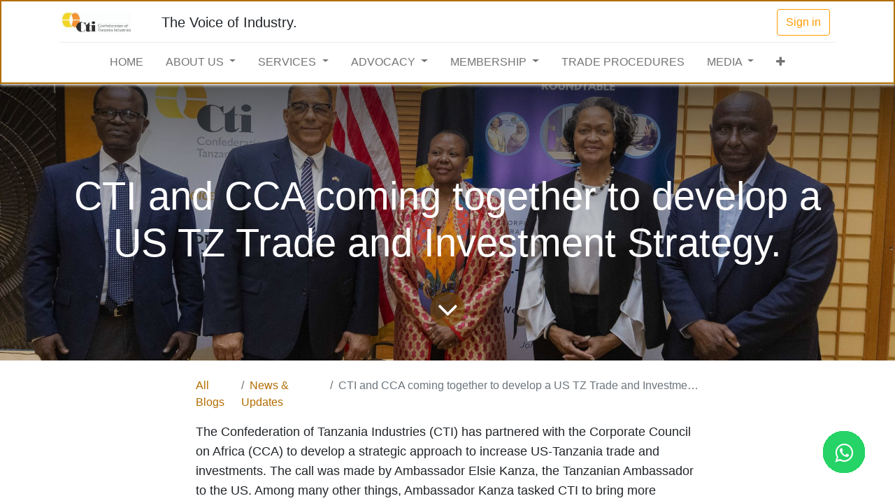

--- FILE ---
content_type: text/html; charset=utf-8
request_url: https://cti.co.tz/blog/news-updates-1/cti-and-cca-coming-together-to-develop-a-us-tz-trade-and-investment-strategy-10
body_size: 80315
content:
<!DOCTYPE html>
        
        
        
<html lang="en-US" data-website-id="1" data-main-object="blog.post(10,)" data-add2cart-redirect="1">
    <head>
        <meta charset="utf-8"/>
        <meta http-equiv="X-UA-Compatible" content="IE=edge,chrome=1"/>
        <meta name="viewport" content="width=device-width, initial-scale=1"/>
        <meta name="generator" content="Odoo"/>
            
        <meta property="og:type" content="article"/>
        <meta property="og:title" content="CTI and CCA coming together to develop a US TZ Trade and Investment Strategy."/>
        <meta property="og:site_name" content="CTI"/>
        <meta property="og:url" content="http://cti.co.tz/blog/news-updates-1/cti-and-cca-coming-together-to-develop-a-us-tz-trade-and-investment-strategy-10"/>
        <meta property="og:image" content="http://cti.co.tz/web/image/80527-262e99ad/IMG_5263.JPG"/>
        <meta property="og:description"/>
        <meta property="article:published_time" content="2023-11-13 10:31:40"/>
        <meta property="article:modified_time" content="2023-11-13 10:31:40.474962"/>
            
        <meta name="twitter:card" content="summary_large_image"/>
        <meta name="twitter:title" content="CTI and CCA coming together to develop a US TZ Trade and Investment Strategy."/>
        <meta name="twitter:image" content="http://cti.co.tz/web/image/80527-262e99ad/IMG_5263.JPG"/>
        <meta name="twitter:description"/>
        
        <link rel="canonical" href="https://cti.co.tz/blog/news-updates-1/cti-and-cca-coming-together-to-develop-a-us-tz-trade-and-investment-strategy-10"/>
        
        <link rel="preconnect" href="https://fonts.gstatic.com/" crossorigin=""/>
        <title> CTI and CCA coming together to develop a US TZ Trade and Investment Strategy. | CTI </title>
        <link type="image/x-icon" rel="shortcut icon" href="/web/image/website/1/favicon?unique=175758d"/>
        <link rel="preload" href="/web/static/src/libs/fontawesome/fonts/fontawesome-webfont.woff2?v=4.7.0" as="font" crossorigin=""/>
        <link type="text/css" rel="stylesheet" href="/web/assets/561122-acd18e4/1/web.assets_frontend.min.css" data-asset-bundle="web.assets_frontend" data-asset-version="acd18e4"/>
        <script id="web.layout.odooscript" type="text/javascript">
            var odoo = {
                csrf_token: "dca429a4827ede080beb0443490499b558c96006o1800256224",
                debug: "",
            };
        </script>
        <script type="text/javascript">
            odoo.__session_info__ = {"is_admin": false, "is_system": false, "is_website_user": true, "user_id": false, "is_frontend": true, "profile_session": null, "profile_collectors": null, "profile_params": null, "show_effect": true, "bundle_params": {"lang": "en_US", "website_id": 1}, "translationURL": "/website/translations", "cache_hashes": {"translations": "fbc1bc4c62852969c8dcd5f2f398f767ee133cc9"}, "recaptcha_public_key": "6LcKixEpAAAAAD3crtcfzZhZcS7OQK_32fm5iTC_", "geoip_country_code": null, "geoip_phone_code": null, "lang_url_code": "en"};
            if (!/(^|;\s)tz=/.test(document.cookie)) {
                const userTZ = Intl.DateTimeFormat().resolvedOptions().timeZone;
                document.cookie = `tz=${userTZ}; path=/`;
            }
        </script>
        <script defer="defer" type="text/javascript" src="/web/assets/316301-d5cfc33/1/web.assets_frontend_minimal.min.js" data-asset-bundle="web.assets_frontend_minimal" data-asset-version="d5cfc33"></script>
        <script defer="defer" type="text/javascript" data-src="/web/assets/451065-9d6d1d9/1/web.assets_frontend_lazy.min.js" data-asset-bundle="web.assets_frontend_lazy" data-asset-version="9d6d1d9"></script>
        
        
    </head>
    <body>
        <div id="wrapwrap" class="   ">
                <header id="top" data-anchor="true" data-name="Header" class="  o_header_standard o_hoverable_dropdown">
                    
    <nav data-name="Navbar" class="navbar navbar-expand-lg navbar-light o_colored_level o_cc shadow-sm">
        
            <div id="top_menu_container" class="container flex-row flex-wrap">
                
    <a href="/" class="navbar-brand logo me-4">
            
            <span role="img" aria-label="Logo of CTI" title="CTI"><img src="/web/image/website/1/logo/CTI?unique=175758d" class="img img-fluid" width="95" height="40" alt="CTI" loading="lazy"/></span>
        </a>
    
                
                <div class="ms-lg-3 me-auto">
                    <div class="oe_structure oe_structure_solo" id="oe_structure_header_slogan_1">
      <section class="s_text_block o_colored_level" data-snippet="s_text_block" data-name="Text" style="background-image: none;">
        <div class="container">
          <h5 class="m-0" data-name="Slogan">The Voice of Industry.</h5>
        </div>
      </section>
    </div>
  </div>
                <ul class="nav navbar-nav navbar-expand ms-auto order-last order-lg-0">
                    
            <li class="nav-item ms-3 o_no_autohide_item">
                <a href="/web/login" class="btn btn-outline-primary">Sign in</a>
            </li>
                    
        
        
                    <li class="nav-item">
                        
    <div class="oe_structure oe_structure_solo ms-2">
      <section class="s_text_block o_colored_level" data-snippet="s_text_block" data-name="Text" style="background-image: none;">
        <div class="container">​<br/></div>
      </section>
    </div>
                    </li>
                </ul>
                
                <div class="w-100">
                    <div class="oe_structure oe_structure_solo" id="oe_structure_header_slogan_3">
            <section class="s_text_block o_colored_level" data-snippet="s_text_block" data-name="Text" style="background-image: none;">
                <div class="container">
                    <div class="s_hr w-100 pt8 pb8" data-name="Separator">
                        <hr class="w-100 mx-auto" style="border-top-width: 1px; border-top-style: solid; border-color: var(--200);"/>
                    </div>
                </div>
            </section>
        </div>
    </div>
                
  <button type="button" data-bs-toggle="collapse" data-bs-target="#top_menu_collapse" class="navbar-toggler ">
    <span class="navbar-toggler-icon o_not_editable"></span>
  </button>
                 
                <div id="top_menu_collapse" class="collapse navbar-collapse">
    <ul id="top_menu" role="menu" class="nav navbar-nav o_menu_loading flex-grow-1 justify-content-center nav-pills">
        
                        
    <li role="presentation" class="nav-item">
        <a role="menuitem" href="/" class="nav-link ">
            <span>HOME</span>
        </a>
    </li>
    <li class="nav-item dropdown  ">
        <a data-bs-toggle="dropdown" href="#" class="nav-link dropdown-toggle ">
            <span>ABOUT US</span>
        </a>
        <ul class="dropdown-menu" role="menu">
    <li role="presentation" class="">
        <a role="menuitem" href="/overview" class="dropdown-item ">
            <span>OVERVIEW</span>
        </a>
    </li>
    <li role="presentation" class="">
        <a role="menuitem" href="/organization-structure" class="dropdown-item ">
            <span>ORGANIZATION STRUCTURE</span>
        </a>
    </li>
    <li role="presentation" class="">
        <a role="menuitem" href="/governing-council" class="dropdown-item ">
            <span>GOVERNING COUNCIL</span>
        </a>
    </li>
    <li role="presentation" class="">
        <a role="menuitem" href="/cti-secretariat" class="dropdown-item ">
            <span>CTI SECRETARIAT</span>
        </a>
    </li>
    <li role="presentation" class="">
        <a role="menuitem" href="/contact-cti" class="dropdown-item ">
            <span>CONTACT CTI</span>
        </a>
    </li>
        </ul>
    </li>
    <li class="nav-item dropdown  ">
        <a data-bs-toggle="dropdown" href="#" class="nav-link dropdown-toggle ">
            <span>SERVICES</span>
        </a>
        <ul class="dropdown-menu" role="menu">
    <li role="presentation" class="">
        <a role="menuitem" href="/policy-advocacy" class="dropdown-item ">
            <span>POLICY &amp; ADVOCACY</span>
        </a>
    </li>
    <li role="presentation" class="">
        <a role="menuitem" href="/pvoc-exemptions" class="dropdown-item ">
            <span>PVoC EXCEMPTIONS</span>
        </a>
    </li>
    <li role="presentation" class="">
        <a role="menuitem" href="/information-dissemination" class="dropdown-item ">
            <span>INFORMATION DISSEMINATION</span>
        </a>
    </li>
    <li role="presentation" class="">
        <a role="menuitem" href="/interventions" class="dropdown-item ">
            <span>INTERVENTIONS</span>
        </a>
    </li>
    <li role="presentation" class="">
        <a role="menuitem" href="/pmaya" class="dropdown-item ">
            <span>PMAYA</span>
        </a>
    </li>
        </ul>
    </li>
    <li class="nav-item dropdown  ">
        <a data-bs-toggle="dropdown" href="#" class="nav-link dropdown-toggle ">
            <span>ADVOCACY</span>
        </a>
        <ul class="dropdown-menu" role="menu">
    <li role="presentation" class="">
        <a role="menuitem" href="/taxation" class="dropdown-item ">
            <span>FISCAL POLICY</span>
        </a>
    </li>
    <li role="presentation" class="">
        <a role="menuitem" href="/regulatory-framework" class="dropdown-item ">
            <span>REGULATORY FRAMEWORK</span>
        </a>
    </li>
    <li role="presentation" class="">
        <a role="menuitem" href="/regional-integration" class="dropdown-item ">
            <span>REGIONAL INTERGRATION</span>
        </a>
    </li>
    <li role="presentation" class="">
        <a role="menuitem" href="/infrastructure" class="dropdown-item ">
            <span>INFRASTRUCTURE</span>
        </a>
    </li>
        </ul>
    </li>
    <li class="nav-item dropdown  ">
        <a data-bs-toggle="dropdown" href="#" class="nav-link dropdown-toggle ">
            <span>MEMBERSHIP</span>
        </a>
        <ul class="dropdown-menu" role="menu">
    <li role="presentation" class="">
        <a role="menuitem" href="/about-membership" class="dropdown-item ">
            <span>ABOUT MEMBERSHIP</span>
        </a>
    </li>
    <li role="presentation" class="">
        <a role="menuitem" href="/membership-benefits" class="dropdown-item ">
            <span>MEMBERSHIP BENEFITS</span>
        </a>
    </li>
    <li role="presentation" class="">
        <a role="menuitem" href="/become-member" class="dropdown-item ">
            <span>APPLY FOR MEMBERSHIP</span>
        </a>
    </li>
    <li role="presentation" class="">
        <a role="menuitem" href="/members" class="dropdown-item ">
            <span>MEMBERS DIRECTORY</span>
        </a>
    </li>
        </ul>
    </li>
    <li role="presentation" class="nav-item">
        <a role="menuitem" href="/slides" class="nav-link ">
            <span>TRADE PROCEDURES</span>
        </a>
    </li>
    <li class="nav-item dropdown  ">
        <a data-bs-toggle="dropdown" href="#" class="nav-link dropdown-toggle ">
            <span>MEDIA</span>
        </a>
        <ul class="dropdown-menu" role="menu">
    <li role="presentation" class="">
        <a role="menuitem" href="/blog" class="dropdown-item ">
            <span>NEWS AND UPDATES</span>
        </a>
    </li>
    <li role="presentation" class="">
        <a role="menuitem" href="/event" class="dropdown-item ">
            <span>EVENTS</span>
        </a>
    </li>
    <li role="presentation" class="">
        <a role="menuitem" href="/publications" class="dropdown-item ">
            <span>PUBLICATIONS</span>
        </a>
    </li>
        </ul>
    </li>
    <li class="nav-item dropdown  ">
        <a data-bs-toggle="dropdown" href="#" class="nav-link dropdown-toggle ">
            <span>TRAINING UNIT</span>
        </a>
        <ul class="dropdown-menu" role="menu">
    <li role="presentation" class="">
        <a role="menuitem" href="/training-overview" class="dropdown-item ">
            <span>TRAINING OVERVIEW</span>
        </a>
    </li>
    <li role="presentation" class="">
        <a role="menuitem" href="/event?tags=%5B3%5D" class="dropdown-item ">
            <span>UPCOMING TRAINING</span>
        </a>
    </li>
        </ul>
    </li>
        
            <li class="nav-item divider d-none"></li> 
            <li class="o_wsale_my_cart align-self-md-start d-none nav-item">
                <a href="/shop/cart" class="nav-link">
                    <i class="fa fa-shopping-cart"></i>
                    <sup class="my_cart_quantity badge text-bg-primary" data-order-id="">0</sup>
                </a>
            </li>
        
                    
    </ul>
                    
                </div>
            </div>
        
    </nav>
    
        </header>
                <main>
                    
        <div id="wrap" class="js_blog website_blog">
            

        

        <section id="o_wblog_post_top">
            <div id="title" class="blog_header">
  <div data-name="Blog Post Cover" style="" data-use_size="True" data-use_filters="True" data-res-model="blog.post" data-res-id="10" class="o_record_cover_container d-flex flex-column h-100 o_colored_level o_cc o_cc3 o_cc o_half_screen_height o_record_has_cover  o_wblog_post_page_cover">
    <div style="background-image: url(/web/image/80527-262e99ad/IMG_5263.JPG);" class="o_record_cover_component o_record_cover_image o_we_snippet_autofocus"></div>
    <div style="opacity: 0.2;" class="o_record_cover_component o_record_cover_filter oe_black"></div>
    

                    <div class="container text-center position-relative h-100 d-flex flex-column flex-grow-1 justify-content-around">
                        <div class="o_wblog_post_title js_tweet js_comment">
                            <h1 id="o_wblog_post_name" class="o_editable_no_shadow" data-oe-expression="blog_post.name" placeholder="Blog Post Title" data-blog-id="10">CTI and CCA coming together to develop a US TZ Trade and Investment Strategy.</h1>
                            
                        </div>
                        <a id="o_wblog_post_content_jump" href="#o_wblog_post_main" class="css_editable_mode_hidden justify-content-center align-items-center rounded-circle mx-auto mb-5 text-decoration-none">
                            <i class="fa fa-angle-down fa-3x text-white" aria-label="To blog content" title="To blog content"></i>
                        </a>
                    </div>
                
  </div>
            </div>
        </section>

        <section id="o_wblog_post_main" class="container pt-4 pb-5 ">
            

            
            <div class="o_container_small">
                <div class="d-flex flex-column flex-lg-row">
                    <div id="o_wblog_post_content" class=" o_container_small w-100 flex-shrink-0">
    <nav aria-label="breadcrumb" class="breadcrumb flex-nowrap py-0 px-0 css_editable_mode_hidden mb-3 bg-transparent">
        <li class="breadcrumb-item"><a href="/blog">All Blogs</a></li>
        <li class="breadcrumb-item">
            <a href="/blog/news-updates-1">News &amp; Updates</a>
        </li>
        <li class="breadcrumb-item text-truncate active"><span>CTI and CCA coming together to develop a US TZ Trade and Investment Strategy.</span></li>
    </nav>
    <div data-editor-message="WRITE HERE OR DRAG BUILDING BLOCKS" class="o_wblog_post_content_field js_tweet js_comment o_wblog_read_text">
            
<p>The Confederation of Tanzania Industries (CTI) has partnered with the Corporate Council on Africa (CCA) to develop a strategic approach to increase US-Tanzania trade and investments. The call was made by Ambassador Elsie Kanza, the Tanzanian Ambassador to the US. Among many other things, Ambassador Kanza tasked CTI to bring more visibility and awareness to the opportunities to expand Trade and investment between Tanzania and the USA under the African Growth and Opportunity Act (AGOA). <br><br>CTI and CCA signed an MoU during the official visit to the US last year, on 22nd April 2022, in Washington DC aimed to promote US Tanzania Bilateral trade. Last week’s event, held on 8th November 2023, marked the first of the implementation activities under the MoU, where CTI in collaboration with CCA organized the first US-Tanzania Business and Investment Roundtable. The Roundtable brought together key private sector stakeholders notably TPSF, TCCIA, ZNCC, TWCC, ATOGS, AMCHAM, and top officials from different companies in both USA and Tanzania.</p>
<p>Through the partnership between CTI, CCA, and key stakeholders aimed to increase value-added trade and investment between Tanzania and the United States.  US investors are ready to partner with Tanzania to unleash Tanzania’s enormous economic potential. The US-Tanzania Commercial Dialogue will catalyze and increase US-Tanzania commerce trade in ways that directly benefit the Tanzanian private sector.<br></p>
<section class="s_picture o_cc o_cc2 o_colored_level pt0 pb0" data-snippet="s_picture" data-name="Picture" style="background-image: none;">
        <div class="container">
            <p><br></p><div class="row s_nb_column_fixed">
                <div class="col-lg-10 offset-lg-1 o_colored_level pb0" style="text-align: center;">
                    <figure class="figure">
                        <a><img src="/web/image/83204-c1260b5a/IMG_4936.JPG?access_token=ef0c2a22-1714-456f-8f90-e5fb4dc51e86" alt="" class="figure-img img-thumbnail padding-large img img-fluid o_we_custom_image" data-original-id="83203" data-original-src="/web/image/83203-1b1fedd2/IMG_4936.JPG" data-mimetype="image/jpeg" data-resize-width="690" loading="lazy"></a>
                        <figcaption class="figure-caption text-muted py-3">
<span style="color: rgba(0, 0, 0, 0.9);font-size: 14px;font-style: normal;font-weight: 400;background-color: rgb(255, 255, 255)">Featured in the picture from right to left: H.E. Dr. Elsie Kanza, Tanzanian Ambassador to the United States; Florie Liser, President and CEO, Corporate Council on Africa; Paul Makanza, Chairman, CTI; H.E Dr. Michael A. Battle Sr, US Ambassador to Tanzania, and, Aliza Totayo, Senior Commercial U.S. Embassy in Tanzania.</span>

<br></figcaption>
                    </figure>
                </div>
            </div>
        </div>
    </section>
<section class="s_text_block o_colored_level pb0 pt0" data-snippet="s_text_block" data-name="Text" style="background-image: none;">
        <div class="container s_allow_columns">
            <p><br>Ambassador Kanza emphasized the need for Tanzania's manufacturing sector to effectively utilize the opportunities that come with different agreements like AGOA. For instance, in the textile sector, Tanzania has the potential to become a hub for textile and apparel manufacturing by utilizing the raw materials that the country has with value additions.<br><br>Ambassador Kanza is excited about the prospects of promoting further trade and investment ties between Tanzania and the US, focusing on increasing US private sector involvement in the Tanzanian economy to deepen and expand the long-term US-Tanzania partnership and advance shared priorities.</p><p>"Tanzania should continue creating a strong private sector to speed up economic growth and national prosperity. As stated, a robust private sector plays a significant role in the economic expansion of many industrialized nations, generating the multitude of jobs required to lift people out of poverty and into a middle-class economy.” Said Ambassador Dr. Michael A. Battle Sr, the US Ambassador to Tanzania.</p></div>
    </section>
<section class="s_picture o_cc o_cc2 o_colored_level pt0 pb0" data-snippet="s_picture" data-name="Picture" style="background-image: none;">
        <div class="container">
            <p><br></p><div class="row s_nb_column_fixed">
                <div class="col-lg-10 offset-lg-1 o_colored_level pb0" style="text-align: center;">
                    <figure class="figure"><img src="[data-uri]" class="img-thumbnail padding-large img-fluid" loading="lazy">
                        
                        <figcaption class="figure-caption text-muted py-3">
<span style="color: rgba(0, 0, 0, 0.9);font-size: 14px;font-style: normal;font-weight: 400;background-color: rgb(255, 255, 255)">Featured in the picture from left to right: Paul Makanza, Chairman, CTI; H.E. Dr. Michael A. Battle Sr, U.S. Ambassador to Tanzania; H.E. Dr. Elsie Kanza, Tanzanian Ambassador to the United States; Florie Liser, President and CEO, Corporate Council on Africa; and Leodegar Tenga, Executive Director, CTI.</span><br></figcaption>
                    </figure>
                </div>
            </div>
        </div>
    </section>
<section class="s_text_block o_colored_level pb0 pt8 o_we_force_no_transition" data-snippet="s_text_block" data-name="Text" style="background-image: none;">
        <div class="container s_allow_columns">
            <p>The President and CEO of CCA, Ms. Frorizelle Liser, expounded that Tanzania has not fully utilized the opportunities available in the American market and that a large number of business entities in the US are interested in doing business in Tanzania. For that matter, CCA is committed to raising awareness of the existing business and investment potential available in our two countries.<br><br>Moreover, the Chairman of CTI, Mr. Paul Makanza said, “We are determined to strengthen the existing cooperation and entice Tanzanian manufacturers to produce value-added products that meet AGOA standards. CTI promises its full support in enabling the success of these initiatives.”<br><br>As stated, a robust private sector plays a significant role in the economic expansion of many industrialized nations, generating the multitude of jobs required to lift people out of poverty and into the middle class.<br><br>The Executive Director of CTI, Leodegar Tenga said, We are determined to continue the existing cooperation and giving out awareness on the American market and enticing Tanzania manufacturers to produce value-added products with International stands for export in the AGOA market.</p></div>
    </section></div>

    <div class="css_editable_mode_hidden text-muted">
        <div>in <a href="/blog/news-updates-1"><b>News &amp; Updates</b></a></div>
    </div>
                    </div>
                </div>
            </div>

        <div class="container">
            <div class="mx-auto o_container_small">
                <div id="o_wblog_post_comments" class="pt-4 o_container_small">
                    <div class="small mb-4">
                        <a class="btn btn-sm btn-primary" href="/web/login?redirect=/blog/news-updates-1/cti-and-cca-coming-together-to-develop-a-us-tz-trade-and-investment-strategy-10#discussion"><b>Sign in</b></a> to leave a comment
                    </div>
        <div id="discussion" data-anchor="true" class="d-print-none o_portal_chatter o_not_editable p-0" data-res_model="blog.post" data-res_id="10" data-pager_step="10" data-allow_composer="1" data-two_columns="false">
        </div>
                </div>
            </div>
        </div>
        </section>
        <section id="o_wblog_post_footer">
        <div class="mt-5">
                <div id="o_wblog_next_container" class="d-flex flex-column">
  <div data-name="Cover" style="" data-use_filters="True" data-res-model="blog.post" data-res-id="9" class="o_record_cover_container d-flex flex-column h-100 o_colored_level o_cc o_cc3 o_cc   o_wblog_post_page_cover o_wblog_post_page_cover_footer o_record_has_cover">
    <div style="background-image: url(/web/image/12483-6719a06d/7G3A2054.jpg);" class="o_record_cover_component o_record_cover_image "></div>
    <div style="opacity: 0.2;" class="o_record_cover_component o_record_cover_filter oe_black"></div>
    

                        <a id="o_wblog_next_post_info" class="d-none" data-size="o_half_screen_height o_record_has_cover" data-url="/blog/news-updates-1/17th-presidents-manufacturer-of-the-year-awards-pmaya-9?anim"></a>


                        <div class="container text-center position-relative h-100 d-flex flex-column flex-grow-1 justify-content-around">
                            <div class="o_wblog_post_title">
                                <div id="o_wblog_post_name" placeholder="Blog Post Title" class="h1" data-blog-id="9">17th President’s Manufacturer of the Year Awards (PMAYA)</div>
                                
                            </div>

                            <div class="o_wblog_toggle ">
                                <span class="h4 d-inline-block py-1 px-2 rounded-1 text-white">
                                    <i class="fa fa-angle-right fa-3x text-white" aria-label="Read next" title="Read Next"></i>
                                </span>
                            </div>

                            
                            <div class="o_wblog_next_loader o_wblog_toggle justify-content-center align-items-center mx-auto position-relative d-none">
                                <div class="rounded-circle bg-black-50"></div>
                            </div>
                        </div>
                    
  </div>
                </div>
        </div></section>
    

            
            <div class="oe_structure oe_empty oe_structure_not_nearest" id="oe_structure_blog_footer" data-editor-sub-message="Visible in all blogs&#39; pages" data-editor-message-default="true" data-editor-message="DRAG BUILDING BLOCKS HERE"></div></div>
    
                </main>
                <footer id="bottom" data-anchor="true" data-name="Footer" class="o_footer o_colored_level o_cc ">
                    <div id="footer" class="oe_structure oe_structure_solo" style=""><div class="s_popup o_snippet_invisible d-none" data-vcss="001" data-snippet="s_popup" data-name="Popup" id="sPopup1744879368077" style="background-image: none;" data-invisible="1">
        <div class="modal fade s_popup_middle modal_shown" style="display: none; background-color: rgba(0, 0, 0, 0.5);" data-show-after="0" data-display="afterDelay" data-consents-duration="1" data-bs-focus="false" data-bs-backdrop="false" tabindex="-1" aria-hidden="true">
            <div class="modal-dialog d-flex">
                <div class="modal-content oe_structure">
                    <div class="s_popup_close js_close_popup o_we_no_overlay o_not_editable o_default_snippet_text" aria-label="Close" contenteditable="false">×</div>
                    <section class="s_banner o_colored_level oe_img_bg o_bg_img_center pb256 pt0" data-snippet="s_banner" style="background-image: url(&#34;/web/image/526957-fbd75e88/WhatsApp%20Image%202025-10-09%20at%2017.26.29.jpeg&#34;);" data-resize-width="1920" data-original-src="/web/image/526955-397ca489/WhatsApp%20Image%202025-10-09%20at%2017.26.29.jpeg" data-original-id="526955" data-mimetype="image/jpeg">
                        <div class="container">
                            <div class="row s_nb_column_fixed">
    

                                <div class="col-lg-10 offset-lg-1 text-center o_cc o_cc1 jumbotron o_colored_level pt0 pb0">
                                    <h2><font style="font-size: 62px;" class="o_default_snippet_text text-o-color-1"><strong><span style="font-size: 16px;">Tanzania Manufacturers Directory 2025/26&nbsp;</span></strong></font><strong><span style="font-size: 16px;"><font class="text-o-color-1">is Now Available!!&nbsp;</font></span></strong></h2><p><strong>Call us at +255 754 404 161</strong></p></div>
                            </div>
                        </div>
                    </section>
                </div>
            </div>
        </div>
    </div>
      <section class="s_text_block pb16 pt16" data-snippet="s_text_block" data-name="Text" data-bs-original-title="" title="" aria-describedby="tooltip209200" style="background-image: none;">
        <div class="container">
          <div class="row">
            <div class="col-lg-2 pt24 pb24 o_colored_level">
              <h5 class="mb-3">USEFUL LINKS</h5>
              <ul class="list-unstyled">
                <li>
                  <a href="/" data-bs-original-title="" title="">HOME</a>
                </li>
                <li data-bs-original-title="" title="" aria-describedby="tooltip385195">
                  <a data-bs-original-title="" title="" href="#">ABOUT US</a>
                </li>
                <li data-bs-original-title="" title="" aria-describedby="tooltip428931">
                  <a href="/events" data-bs-original-title="" title="">EVENTS</a>
                  <br/>
                </li>
                <li data-bs-original-title="" title="" aria-describedby="tooltip935941"><a href="#" data-bs-original-title="" title="">SERVICES</a></li><li data-bs-original-title="" title="" aria-describedby="tooltip935941"><a href="https://www.timexpo.co.tz/" data-bs-original-title="" title="">TIMEXPO</a></li><font class="text-o-color-1"><a href="https://www.tanzaniainvest.com/" data-bs-original-title="" title="">TANZANIAINVEST</a></font><li data-bs-original-title="" title="" aria-describedby="tooltip830579"><a title="" data-bs-original-title="" href="https://www.danskindustri.dk/english/">DI</a></li>
                <li>
                  <a href="/contact-cti" data-bs-original-title="" title="">CONTACT US</a>
                </li>
              </ul>
            </div>
            <div class="col-lg-5 pt24 pb24 o_colored_level">
              <h5 class="mb-3">ABOUT US</h5>
              <p>The main aim of CTI is to ensure that there is a conducive legal, financial and economic environment within which industry can operate effectively, prosper and contribute to national wealth and development. CTI has been very active in advocating for a conducive business environment for its members so that they can become competitive.</p>
            </div>
            <div id="connect" class="col-lg-4 offset-lg-1 pt24 pb24 o_colored_level">
              <h5 class="mb-3">CONNECT WITH US</h5>
              <ul class="list-unstyled">
                <li data-bs-original-title="" title="" aria-describedby="tooltip926791">
                  <i class="fa fa-comment fa-fw me-2" contenteditable="false"></i>
                  
                    <a href="/contact-cti" data-bs-original-title="" title="">Contact us</a>
                  
                </li>
                <li>
                  <i class="fa fa-envelope fa-fw me-2" contenteditable="false"></i>
                  
                    <a href="https://membership@cti.co.tz" data-bs-original-title="" title="">membership@cti.co.tz</a>
                  
                </li>
                <li data-bs-original-title="" title="" aria-describedby="tooltip815702">
                  <i class="fa fa-phone fa-fw me-2" contenteditable="false"></i>
                  <span class="o_force_ltr"><a href="tel:+1 (650) 555-0111" data-bs-original-title="" title="">+255222114954</a>&nbsp;/&nbsp;&nbsp;<font style="color: rgb(255, 156, 0);">0</font><span style="font-size: 12pt;" class="text-o-color-1">754
404 161</span>



</span></li>
              </ul>
              <div class="s_social_media o_not_editable text-start" data-snippet="s_social_media" data-name="Social Media" contenteditable="false">
                <h5 class="s_social_media_title d-none">Follow us</h5>
<a href="/website/social/twitter" class="s_social_media_twitter" target="_blank">
                  <i class="fa rounded-circle shadow-sm fa-twitter o_editable_media" contenteditable="false"></i>
                </a>
<a href="/website/social/linkedin" class="s_social_media_linkedin" target="_blank">
                  <i class="fa fa-linkedin rounded-circle shadow-sm o_editable_media" contenteditable="false"></i>
                </a>
<a href="/website/social/instagram" class="s_social_media_instagram" target="_blank">
                  <i class="fa rounded-circle shadow-sm fa-instagram o_editable_media" contenteditable="false"></i>
                </a>
<a href="/website/social/youtube" class="s_social_media_youtube" target="_blank">
                  <i class="fa rounded-circle shadow-sm fa-youtube o_editable_media" contenteditable="false"></i>
                </a>
<a href="/" class="text-800">
                  <i class="fa fa-home rounded-circle shadow-sm o_editable_media" contenteditable="false"></i>
                </a>
<a class="cy_whatsapp_web" target="_blank" href="">
                <i class="fa fa-whatsapp cy-icon o_editable_media" contenteditable="false"></i>
            </a>
<a class="cy_whatsapp_web s_social_media_step-backward" target="_blank" href="https://wa.me/255789404161">
                <i class="fa cy-icon o_editable_media fa-step-backward" contenteditable="false"></i>
            </a>
<a class="cy_whatsapp_web" target="_blank" href="">
                <i class="fa fa-whatsapp cy-icon o_editable_media o_animate o_anim_bounce_in o_visible" contenteditable="false"></i>
            </a>
<a class="cy_whatsapp_web" target="_blank" href="">
                <i class="fa fa-whatsapp cy-icon o_editable_media" contenteditable="false"></i>
            </a>
<a class="cy_whatsapp_web" target="_blank" href="https://api.whatsapp.com/send?phone=255789404161">
                <i class="fa fa-whatsapp cy-icon o_editable_media" contenteditable="false"></i>
            </a>
            <a class="cy_whatsapp_web" target="_blank" href="https://api.whatsapp.com/send?phone=255789404161">
                <i class="fa fa-whatsapp cy-icon o_editable_media" contenteditable="false"></i>
            </a>
            <a class="cy_whatsapp_web" target="_blank" href="https://api.whatsapp.com/send?phone=255789404161">
                <i class="fa fa-whatsapp cy-icon o_editable_media" contenteditable="false"></i>
            </a>
            <a class="cy_whatsapp_web" target="_blank" href="https://api.whatsapp.com/send?phone=255789404161">
                <i class="fa fa-whatsapp cy-icon o_editable_media" contenteditable="false"></i>
            </a>
            <a class="cy_whatsapp_web" target="_blank" href="https://api.whatsapp.com/send?phone=255789404161">
                <i class="fa fa-whatsapp cy-icon o_editable_media" contenteditable="false"></i>
            </a>
            <a class="cy_whatsapp_web" target="_blank" href="https://api.whatsapp.com/send?phone=255789404161">
                <i class="fa fa-whatsapp cy-icon o_editable_media" contenteditable="false"></i>
            </a>
            <a class="cy_whatsapp_web" target="_blank" href="https://api.whatsapp.com/send?phone=255789404161">
                <i class="fa fa-whatsapp cy-icon o_editable_media" contenteditable="false"></i>
            </a>
            <a class="cy_whatsapp_web" target="_blank" href="https://api.whatsapp.com/send?phone=255789404161">
                <i class="fa fa-whatsapp cy-icon o_editable_media" contenteditable="false"></i>
            </a>
            <a class="cy_whatsapp_web" target="_blank" href="https://api.whatsapp.com/send?phone=255789404161">
                <i class="fa fa-whatsapp cy-icon o_editable_media" contenteditable="false"></i>
            </a>
            <a class="cy_whatsapp_web" target="_blank" href="https://api.whatsapp.com/send?phone=255789404161">
                <i class="fa fa-whatsapp cy-icon o_editable_media" contenteditable="false"></i>
            </a>
            <a class="cy_whatsapp_web" target="_blank" href="https://api.whatsapp.com/send?phone=255789404161">
                <i class="fa fa-whatsapp cy-icon o_editable_media" contenteditable="false"></i>
            </a>
            <a class="cy_whatsapp_web" target="_blank" href="https://api.whatsapp.com/send?phone=255789404161">
                <i class="fa fa-whatsapp cy-icon o_editable_media" contenteditable="false"></i>
            </a>
            <a class="cy_whatsapp_web" target="_blank" href="https://api.whatsapp.com/send?phone=255789404161">
                <i class="fa fa-whatsapp cy-icon o_editable_media" contenteditable="false"></i>
            </a>
            <a class="cy_whatsapp_web" target="_blank" href="https://api.whatsapp.com/send?phone=255789404161">
                <i class="fa fa-whatsapp cy-icon o_editable_media" contenteditable="false"></i>
            </a>
            <a class="cy_whatsapp_web" target="_blank" href="https://api.whatsapp.com/send?phone=255789404161">
                <i class="fa fa-whatsapp cy-icon o_editable_media" contenteditable="false"></i>
            </a>
            <a class="cy_whatsapp_web" target="_blank" href="https://api.whatsapp.com/send?phone=255789404161">
                <i class="fa fa-whatsapp cy-icon o_editable_media" contenteditable="false"></i>
            </a>
            <a class="cy_whatsapp_web" target="_blank" href="https://api.whatsapp.com/send?phone=255789404161">
                <i class="fa fa-whatsapp cy-icon o_editable_media" contenteditable="false"></i>
            </a>
            <a class="cy_whatsapp_web" target="_blank" href="https://api.whatsapp.com/send?phone=255789404161">
                <i class="fa fa-whatsapp cy-icon o_editable_media" contenteditable="false"></i>
            </a>
            <a class="cy_whatsapp_web" target="_blank" href="https://api.whatsapp.com/send?phone=255789404161">
                <i class="fa fa-whatsapp cy-icon o_editable_media" contenteditable="false"></i>
            </a>
            <a class="cy_whatsapp_web" target="_blank" href="https://api.whatsapp.com/send?phone=255789404161">
                <i class="fa fa-whatsapp cy-icon o_editable_media" contenteditable="false"></i>
            </a>
            <a class="cy_whatsapp_web" target="_blank" href="https://api.whatsapp.com/send?phone=255789404161">
                <i class="fa fa-whatsapp cy-icon o_editable_media" contenteditable="false"></i>
            </a>
            <a class="cy_whatsapp_web" target="_blank" href="https://api.whatsapp.com/send?phone=255789404161">
                <i class="fa fa-whatsapp cy-icon o_editable_media" contenteditable="false"></i>
            </a>
            <a class="cy_whatsapp_web" target="_blank" href="https://api.whatsapp.com/send?phone=255789404161">
                <i class="fa fa-whatsapp cy-icon o_editable_media" contenteditable="false"></i>
            </a>
            <a class="cy_whatsapp_web" target="_blank" href="https://api.whatsapp.com/send?phone=255789404161">
                <i class="fa fa-whatsapp cy-icon o_editable_media" contenteditable="false"></i>
            </a>
            <a class="cy_whatsapp_web" target="_blank" href="https://api.whatsapp.com/send?phone=255789404161">
                <i class="fa fa-whatsapp cy-icon o_editable_media" contenteditable="false"></i>
            </a>
            <a class="cy_whatsapp_web" target="_blank" href="https://api.whatsapp.com/send?phone=255789404161">
                <i class="fa fa-whatsapp cy-icon o_editable_media" contenteditable="false"></i>
            </a>
            <a class="cy_whatsapp_web" target="_blank" href="https://api.whatsapp.com/send?phone=255789404161">
                <i class="fa fa-whatsapp cy-icon o_editable_media" contenteditable="false"></i>
            </a>
            <a class="cy_whatsapp_web" target="_blank" href="https://api.whatsapp.com/send?phone=255789404161">
                <i class="fa fa-whatsapp cy-icon o_editable_media" contenteditable="false"></i>
            </a>
            <a class="cy_whatsapp_web" target="_blank" href="https://api.whatsapp.com/send?phone=255789404161">
                <i class="fa fa-whatsapp cy-icon o_editable_media" contenteditable="false"></i>
            </a>
            <a class="cy_whatsapp_web" target="_blank" href="https://api.whatsapp.com/send?phone=255789404161">
                <i class="fa fa-whatsapp cy-icon o_editable_media" contenteditable="false"></i>
            </a>
            <a class="cy_whatsapp_web" target="_blank" href="https://api.whatsapp.com/send?phone=255789404161">
                <i class="fa fa-whatsapp cy-icon o_editable_media" contenteditable="false"></i>
            </a>
            <a class="cy_whatsapp_web" target="_blank" href="https://api.whatsapp.com/send?phone=255789404161">
                <i class="fa fa-whatsapp cy-icon o_editable_media" contenteditable="false"></i>
            </a>
            <a class="cy_whatsapp_web" target="_blank" href="https://api.whatsapp.com/send?phone=255789404161">
                <i class="fa fa-whatsapp cy-icon o_editable_media" contenteditable="false"></i>
            </a>
            <a class="cy_whatsapp_web" target="_blank" href="https://api.whatsapp.com/send?phone=255789404161">
                <i class="fa fa-whatsapp cy-icon o_editable_media" contenteditable="false"></i>
            </a>
            <a class="cy_whatsapp_web" target="_blank" href="https://api.whatsapp.com/send?phone=255789404161">
                <i class="fa fa-whatsapp cy-icon o_editable_media" contenteditable="false"></i>
            </a>
            <a class="cy_whatsapp_web" target="_blank" href="https://api.whatsapp.com/send?phone=255789404161">
                <i class="fa fa-whatsapp cy-icon o_editable_media" contenteditable="false"></i>
            </a>
            <a class="cy_whatsapp_web" target="_blank" href="https://api.whatsapp.com/send?phone=255789404161">
                <i class="fa fa-whatsapp cy-icon o_editable_media" contenteditable="false"></i>
            </a>
            <a class="cy_whatsapp_web" target="_blank" href="https://api.whatsapp.com/send?phone=255789404161">
                <i class="fa fa-whatsapp cy-icon o_editable_media" contenteditable="false"></i>
            </a>
            <a class="cy_whatsapp_web" target="_blank" href="https://api.whatsapp.com/send?phone=255789404161">
                <i class="fa fa-whatsapp cy-icon o_editable_media" contenteditable="false"></i>
            </a>
            <a class="cy_whatsapp_web" target="_blank" href="https://api.whatsapp.com/send?phone=255789404161">
                <i class="fa fa-whatsapp cy-icon o_editable_media" contenteditable="false"></i>
            </a>
            <a class="cy_whatsapp_web" target="_blank" href="https://api.whatsapp.com/send?phone=255789404161">
                <i class="fa fa-whatsapp cy-icon o_editable_media" contenteditable="false"></i>
            </a>
            <a class="cy_whatsapp_web" target="_blank" href="https://api.whatsapp.com/send?phone=255789404161">
                <i class="fa fa-whatsapp cy-icon o_editable_media" contenteditable="false"></i>
            </a>
            <a class="cy_whatsapp_web" target="_blank" href="https://api.whatsapp.com/send?phone=255789404161">
                <i class="fa fa-whatsapp cy-icon o_editable_media" contenteditable="false"></i>
            </a>
            <a class="cy_whatsapp_web" target="_blank" href="https://api.whatsapp.com/send?phone=255789404161">
                <i class="fa fa-whatsapp cy-icon o_editable_media" contenteditable="false"></i>
            </a>
            <a class="cy_whatsapp_web" target="_blank" href="https://api.whatsapp.com/send?phone=255789404161">
                <i class="fa fa-whatsapp cy-icon o_editable_media" contenteditable="false"></i>
            </a>
            <a class="cy_whatsapp_web" target="_blank" href="https://api.whatsapp.com/send?phone=255789404161">
                <i class="fa fa-whatsapp cy-icon o_editable_media" contenteditable="false"></i>
            </a>
            <a class="cy_whatsapp_web" target="_blank" href="https://api.whatsapp.com/send?phone=255789404161">
                <i class="fa fa-whatsapp cy-icon o_editable_media" contenteditable="false"></i>
            </a>
            <a class="cy_whatsapp_web" target="_blank" href="https://api.whatsapp.com/send?phone=255789404161">
                <i class="fa fa-whatsapp cy-icon o_editable_media" contenteditable="false"></i>
            </a>
            <a class="cy_whatsapp_web" target="_blank" href="https://api.whatsapp.com/send?phone=255789404161">
                <i class="fa fa-whatsapp cy-icon o_editable_media" contenteditable="false"></i>
            </a>
            <a class="cy_whatsapp_web" target="_blank" href="https://api.whatsapp.com/send?phone=255789404161">
                <i class="fa fa-whatsapp cy-icon o_editable_media" contenteditable="false"></i>
            </a>
            <a class="cy_whatsapp_web" target="_blank" href="https://api.whatsapp.com/send?phone=255789404161">
                <i class="fa fa-whatsapp cy-icon o_editable_media" contenteditable="false"></i>
            </a>
            <a class="cy_whatsapp_web" target="_blank" href="https://api.whatsapp.com/send?phone=255789404161">
                <i class="fa fa-whatsapp cy-icon o_editable_media" contenteditable="false"></i>
            </a>
            <a class="cy_whatsapp_web" target="_blank" href="https://api.whatsapp.com/send?phone=255789404161">
                <i class="fa fa-whatsapp cy-icon o_editable_media" contenteditable="false"></i>
            </a>
            <a class="cy_whatsapp_web" target="_blank" href="https://api.whatsapp.com/send?phone=255789404161">
                <i class="fa fa-whatsapp cy-icon o_editable_media" contenteditable="false"></i>
            </a>
            <a class="cy_whatsapp_web" target="_blank" href="https://api.whatsapp.com/send?phone=255789404161">
                <i class="fa fa-whatsapp cy-icon o_editable_media" contenteditable="false"></i>
            </a>
            <a class="cy_whatsapp_web" target="_blank" href="https://api.whatsapp.com/send?phone=255789404161">
                <i class="fa fa-whatsapp cy-icon o_editable_media" contenteditable="false"></i>
            </a>
            <a class="cy_whatsapp_web" target="_blank" href="https://api.whatsapp.com/send?phone=255789404161">
                <i class="fa fa-whatsapp cy-icon o_editable_media" contenteditable="false"></i>
            </a>
            <a class="cy_whatsapp_web" target="_blank" href="https://api.whatsapp.com/send?phone=255789404161">
                <i class="fa fa-whatsapp cy-icon o_editable_media" contenteditable="false"></i>
            </a>
            <a class="cy_whatsapp_web" target="_blank" href="https://api.whatsapp.com/send?phone=255789404161">
                <i class="fa fa-whatsapp cy-icon o_editable_media" contenteditable="false"></i>
            </a>
            <a class="cy_whatsapp_web" target="_blank" href="https://api.whatsapp.com/send?phone=255789404161">
                <i class="fa fa-whatsapp cy-icon o_editable_media" contenteditable="false"></i>
            </a>
            <a class="cy_whatsapp_web" target="_blank" href="https://api.whatsapp.com/send?phone=255789404161">
                <i class="fa fa-whatsapp cy-icon o_editable_media" contenteditable="false"></i>
            </a>
            <a class="cy_whatsapp_web" target="_blank" href="https://api.whatsapp.com/send?phone=255789404161">
                <i class="fa fa-whatsapp cy-icon o_editable_media" contenteditable="false"></i>
            </a>
            <a class="cy_whatsapp_web" target="_blank" href="https://api.whatsapp.com/send?phone=255789404161">
                <i class="fa fa-whatsapp cy-icon o_editable_media" contenteditable="false"></i>
            </a>
            <a class="cy_whatsapp_web" target="_blank" href="https://api.whatsapp.com/send?phone=255789404161">
                <i class="fa fa-whatsapp cy-icon o_editable_media" contenteditable="false"></i>
            </a>
            <a class="cy_whatsapp_web" target="_blank" href="https://api.whatsapp.com/send?phone=255789404161">
                <i class="fa fa-whatsapp cy-icon o_editable_media" contenteditable="false"></i>
            </a>
            <a class="cy_whatsapp_web" target="_blank" href="https://api.whatsapp.com/send?phone=255789404161">
                <i class="fa fa-whatsapp cy-icon o_editable_media" contenteditable="false"></i>
            </a>
            <a class="cy_whatsapp_web" target="_blank" href="https://api.whatsapp.com/send?phone=255789404161">
                <i class="fa fa-whatsapp cy-icon o_editable_media" contenteditable="false"></i>
            </a>
            <a class="cy_whatsapp_web" target="_blank" href="https://api.whatsapp.com/send?phone=255789404161">
                <i class="fa fa-whatsapp cy-icon o_editable_media" contenteditable="false"></i>
            </a>
            <a class="cy_whatsapp_web" target="_blank" href="https://api.whatsapp.com/send?phone=255789404161">
                <i class="fa fa-whatsapp cy-icon o_editable_media" contenteditable="false"></i>
            </a>
            <a class="cy_whatsapp_web" target="_blank" href="https://api.whatsapp.com/send?phone=255789404161">
                <i class="fa fa-whatsapp cy-icon o_editable_media" contenteditable="false"></i>
            </a>
            <a class="cy_whatsapp_web" target="_blank" href="https://api.whatsapp.com/send?phone=255789404161">
                <i class="fa fa-whatsapp cy-icon o_editable_media" contenteditable="false"></i>
            </a>
            <a class="cy_whatsapp_web" target="_blank" href="https://api.whatsapp.com/send?phone=255789404161">
                <i class="fa fa-whatsapp cy-icon o_editable_media" contenteditable="false"></i>
            </a>
            <a class="cy_whatsapp_web" target="_blank" href="https://api.whatsapp.com/send?phone=255789404161">
                <i class="fa fa-whatsapp cy-icon o_editable_media" contenteditable="false"></i>
            </a>
            <a class="cy_whatsapp_web" target="_blank" href="https://api.whatsapp.com/send?phone=255789404161">
                <i class="fa fa-whatsapp cy-icon o_editable_media" contenteditable="false"></i>
            </a>
            <a class="cy_whatsapp_web" target="_blank" href="https://api.whatsapp.com/send?phone=255789404161">
                <i class="fa fa-whatsapp cy-icon o_editable_media" contenteditable="false"></i>
            </a>
            <a class="cy_whatsapp_web" target="_blank" href="https://api.whatsapp.com/send?phone=255789404161">
                <i class="fa fa-whatsapp cy-icon o_editable_media" contenteditable="false"></i>
            </a>
            <a class="cy_whatsapp_web" target="_blank" href="https://api.whatsapp.com/send?phone=255789404161">
                <i class="fa fa-whatsapp cy-icon o_editable_media" contenteditable="false"></i>
            </a>
            <a class="cy_whatsapp_web" target="_blank" href="https://api.whatsapp.com/send?phone=255789404161">
                <i class="fa fa-whatsapp cy-icon o_editable_media" contenteditable="false"></i>
            </a>
            <a class="cy_whatsapp_web" target="_blank" href="https://api.whatsapp.com/send?phone=255789404161">
                <i class="fa fa-whatsapp cy-icon o_editable_media" contenteditable="false"></i>
            </a>
            <a class="cy_whatsapp_web" target="_blank" href="https://api.whatsapp.com/send?phone=255789404161">
                <i class="fa fa-whatsapp cy-icon o_editable_media" contenteditable="false"></i>
            </a>
            <a class="cy_whatsapp_web" target="_blank" href="https://api.whatsapp.com/send?phone=255789404161">
                <i class="fa fa-whatsapp cy-icon o_editable_media" contenteditable="false"></i>
            </a>
            <a class="cy_whatsapp_web" target="_blank" href="https://api.whatsapp.com/send?phone=255789404161">
                <i class="fa fa-whatsapp cy-icon o_editable_media" contenteditable="false"></i>
            </a>
            <a class="cy_whatsapp_web" target="_blank" href="https://api.whatsapp.com/send?phone=255789404161">
                <i class="fa fa-whatsapp cy-icon o_editable_media" contenteditable="false"></i>
            </a>
            <a class="cy_whatsapp_web" target="_blank" href="https://api.whatsapp.com/send?phone=255789404161">
                <i class="fa fa-whatsapp cy-icon o_editable_media" contenteditable="false"></i>
            </a>
            <a class="cy_whatsapp_web" target="_blank" href="https://api.whatsapp.com/send?phone=255789404161">
                <i class="fa fa-whatsapp cy-icon o_editable_media" contenteditable="false"></i>
            </a>
            <a class="cy_whatsapp_web" target="_blank" href="https://api.whatsapp.com/send?phone=255789404161">
                <i class="fa fa-whatsapp cy-icon o_editable_media" contenteditable="false"></i>
            </a>
            <a class="cy_whatsapp_web" target="_blank" href="https://api.whatsapp.com/send?phone=255789404161">
                <i class="fa fa-whatsapp cy-icon o_editable_media" contenteditable="false"></i>
            </a>
            <a class="cy_whatsapp_web" target="_blank" href="https://api.whatsapp.com/send?phone=255789404161">
                <i class="fa fa-whatsapp cy-icon o_editable_media" contenteditable="false"></i>
            </a>
            <a class="cy_whatsapp_web" target="_blank" href="https://api.whatsapp.com/send?phone=255789404161">
                <i class="fa fa-whatsapp cy-icon o_editable_media" contenteditable="false"></i>
            </a>
            <a class="cy_whatsapp_web" target="_blank" href="https://api.whatsapp.com/send?phone=255789404161">
                <i class="fa fa-whatsapp cy-icon o_editable_media" contenteditable="false"></i>
            </a>
            <a class="cy_whatsapp_web" target="_blank" href="https://api.whatsapp.com/send?phone=255789404161">
                <i class="fa fa-whatsapp cy-icon o_editable_media" contenteditable="false"></i>
            </a>
            <a class="cy_whatsapp_web" target="_blank" href="https://api.whatsapp.com/send?phone=255789404161">
                <i class="fa fa-whatsapp cy-icon o_editable_media" contenteditable="false"></i>
            </a>
            <a class="cy_whatsapp_web" target="_blank" href="https://api.whatsapp.com/send?phone=255789404161">
                <i class="fa fa-whatsapp cy-icon o_editable_media" contenteditable="false"></i>
            </a>
            <a class="cy_whatsapp_web" target="_blank" href="https://api.whatsapp.com/send?phone=255789404161">
                <i class="fa fa-whatsapp cy-icon o_editable_media" contenteditable="false"></i>
            </a>
            <a class="cy_whatsapp_web" target="_blank" href="https://api.whatsapp.com/send?phone=255789404161">
                <i class="fa fa-whatsapp cy-icon o_editable_media" contenteditable="false"></i>
            </a>
            <a class="cy_whatsapp_web" target="_blank" href="https://api.whatsapp.com/send?phone=255789404161">
                <i class="fa fa-whatsapp cy-icon o_editable_media" contenteditable="false"></i>
            </a>
            <a class="cy_whatsapp_web" target="_blank" href="https://api.whatsapp.com/send?phone=255789404161">
                <i class="fa fa-whatsapp cy-icon o_editable_media" contenteditable="false"></i>
            </a>
            <a class="cy_whatsapp_web" target="_blank" href="https://api.whatsapp.com/send?phone=255789404161">
                <i class="fa fa-whatsapp cy-icon o_editable_media" contenteditable="false"></i>
            </a>
            <a class="cy_whatsapp_web" target="_blank" href="https://api.whatsapp.com/send?phone=255789404161">
                <i class="fa fa-whatsapp cy-icon o_editable_media" contenteditable="false"></i>
            </a>
            <a class="cy_whatsapp_web" target="_blank" href="https://api.whatsapp.com/send?phone=255789404161">
                <i class="fa fa-whatsapp cy-icon o_editable_media" contenteditable="false"></i>
            </a>
            <a class="cy_whatsapp_web" target="_blank" href="https://api.whatsapp.com/send?phone=255789404161">
                <i class="fa fa-whatsapp cy-icon o_editable_media" contenteditable="false"></i>
            </a>
            <a class="cy_whatsapp_web" target="_blank" href="https://api.whatsapp.com/send?phone=255789404161">
                <i class="fa fa-whatsapp cy-icon o_editable_media" contenteditable="false"></i>
            </a>
            <a class="cy_whatsapp_web" target="_blank" href="https://api.whatsapp.com/send?phone=255789404161">
                <i class="fa fa-whatsapp cy-icon o_editable_media" contenteditable="false"></i>
            </a>
            <a class="cy_whatsapp_web" target="_blank" href="https://api.whatsapp.com/send?phone=255789404161">
                <i class="fa fa-whatsapp cy-icon o_editable_media" contenteditable="false"></i>
            </a>
            <a class="cy_whatsapp_web" target="_blank" href="https://api.whatsapp.com/send?phone=255789404161">
                <i class="fa fa-whatsapp cy-icon o_editable_media" contenteditable="false"></i>
            </a>
            <a class="cy_whatsapp_web" target="_blank" href="https://api.whatsapp.com/send?phone=255789404161">
                <i class="fa fa-whatsapp cy-icon o_editable_media" contenteditable="false"></i>
            </a>
            <a class="cy_whatsapp_web" target="_blank" href="https://api.whatsapp.com/send?phone=255789404161">
                <i class="fa fa-whatsapp cy-icon o_editable_media" contenteditable="false"></i>
            </a>
            <a class="cy_whatsapp_web" target="_blank" href="https://api.whatsapp.com/send?phone=255789404161">
                <i class="fa fa-whatsapp cy-icon o_editable_media" contenteditable="false"></i>
            </a>
            <a class="cy_whatsapp_web" target="_blank" href="https://api.whatsapp.com/send?phone=255789404161">
                <i class="fa fa-whatsapp cy-icon o_editable_media" contenteditable="false"></i>
            </a>
            <a class="cy_whatsapp_web" target="_blank" href="https://api.whatsapp.com/send?phone=255789404161">
                <i class="fa fa-whatsapp cy-icon o_editable_media" contenteditable="false"></i>
            </a>
            <a class="cy_whatsapp_web" target="_blank" href="https://api.whatsapp.com/send?phone=255789404161">
                <i class="fa fa-whatsapp cy-icon o_editable_media" contenteditable="false"></i>
            </a>
            <a class="cy_whatsapp_web" target="_blank" href="https://api.whatsapp.com/send?phone=255789404161">
                <i class="fa fa-whatsapp cy-icon o_editable_media" contenteditable="false"></i>
            </a>
            <a class="cy_whatsapp_web" target="_blank" href="https://api.whatsapp.com/send?phone=255789404161">
                <i class="fa fa-whatsapp cy-icon o_editable_media" contenteditable="false"></i>
            </a>
            <a class="cy_whatsapp_web" target="_blank" href="https://api.whatsapp.com/send?phone=255789404161">
                <i class="fa fa-whatsapp cy-icon o_editable_media" contenteditable="false"></i>
            </a>
            <a class="cy_whatsapp_web" target="_blank" href="https://api.whatsapp.com/send?phone=255789404161">
                <i class="fa fa-whatsapp cy-icon o_editable_media" contenteditable="false"></i>
            </a>
            <a class="cy_whatsapp_web" target="_blank" href="https://api.whatsapp.com/send?phone=255789404161">
                <i class="fa fa-whatsapp cy-icon o_editable_media" contenteditable="false"></i>
            </a>
            <a class="cy_whatsapp_web" target="_blank" href="https://api.whatsapp.com/send?phone=255789404161">
                <i class="fa fa-whatsapp cy-icon o_editable_media" contenteditable="false"></i>
            </a>
            <a class="cy_whatsapp_web" target="_blank" href="https://api.whatsapp.com/send?phone=255789404161">
                <i class="fa fa-whatsapp cy-icon o_editable_media" contenteditable="false"></i>
            </a>
            <a class="cy_whatsapp_web" target="_blank" href="https://api.whatsapp.com/send?phone=255789404161">
                <i class="fa fa-whatsapp cy-icon o_editable_media" contenteditable="false"></i>
            </a>
            <a class="cy_whatsapp_web" target="_blank" href="https://api.whatsapp.com/send?phone=255789404161">
                <i class="fa fa-whatsapp cy-icon"></i>
            </a>
</div>
            </div>
          </div>
        </div>
      </section>
    </div>
    <div id="o_footer_scrolltop_wrapper" class="container h-0 d-flex align-items-center justify-content-end">
      <a id="o_footer_scrolltop" role="button" href="#top" title="Scroll To Top" class="btn btn-primary rounded-circle d-flex align-items-center justify-content-center">
        <span class="fa fa-1x fa-chevron-up"></span>
      </a>
    </div>
                </footer>
            </div>
                    <script>
            
                window.addEventListener('load', function () {
                    odoo.define('im_livechat.loaderData', function() {
                        return {
                            isAvailable: false,
                            serverUrl: "https://cti.co.tz",
                            options: {},
                        };
                    });
                });
            
                    </script>
            <script id="tracking_code" async="1" src="https://www.googletagmanager.com/gtag/js?id=G-62174LGG59"></script>
            <script>
                window.dataLayer = window.dataLayer || [];
                function gtag(){dataLayer.push(arguments);}
                gtag('js', new Date());
                gtag('config', 'G-62174LGG59');
            </script>
        
        </body>
</html>